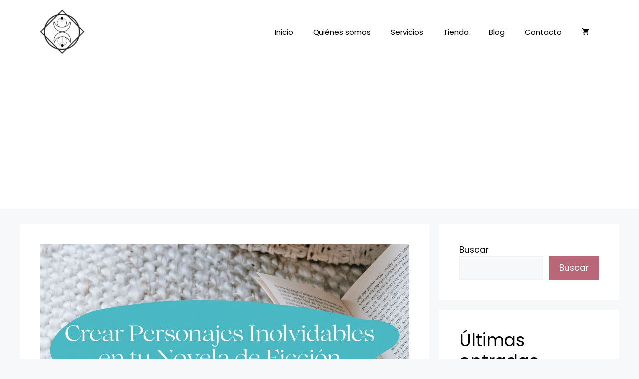

--- FILE ---
content_type: text/html; charset=utf-8
request_url: https://www.google.com/recaptcha/api2/aframe
body_size: -90
content:
<!DOCTYPE HTML><html><head><meta http-equiv="content-type" content="text/html; charset=UTF-8"></head><body><script nonce="A02O0sFCcwaFqydPV4yDNA">/** Anti-fraud and anti-abuse applications only. See google.com/recaptcha */ try{var clients={'sodar':'https://pagead2.googlesyndication.com/pagead/sodar?'};window.addEventListener("message",function(a){try{if(a.source===window.parent){var b=JSON.parse(a.data);var c=clients[b['id']];if(c){var d=document.createElement('img');d.src=c+b['params']+'&rc='+(localStorage.getItem("rc::a")?sessionStorage.getItem("rc::b"):"");window.document.body.appendChild(d);sessionStorage.setItem("rc::e",parseInt(sessionStorage.getItem("rc::e")||0)+1);localStorage.setItem("rc::h",'1768640422258');}}}catch(b){}});window.parent.postMessage("_grecaptcha_ready", "*");}catch(b){}</script></body></html>